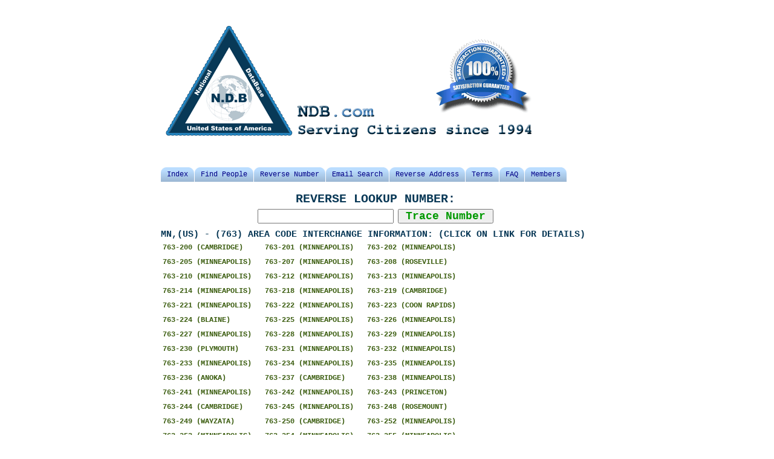

--- FILE ---
content_type: text/html; charset=UTF-8
request_url: https://ndb.com/763/763.php
body_size: 6365
content:
<!DOCTYPE html PUBLIC "-//W3C//DTD XHTML 1.0 Transitional//EN" "http://www.w3.org/TR/xhtml1/DTD/xhtml1-transitional.dtd">
<html xmlns="http://www.w3.org/1999/xhtml">
<head>
<meta http-equiv="Content-Type" content="text/html; charset=utf-8" />
<meta http-equiv="Content-Language" content="en-us">
<meta name="msvalidate.01" content="845E2B8382DBC611C3AC2F734F9F14A0" />
<title>Phone Number Directory (763) MN,(US) | NDB.com - Since 1994</title>
<link href="/inc/main.css" rel="stylesheet" type="text/css" />
<meta name="description" content="Directory for every North American Phone Number" />

<META NAME="ROBOTS" CONTENT="INDEX, FOLLOW">

<!--- End top header -->


<!--- Bottom header -->

<!-- Google +Plus One  -->
<script type="text/javascript">
  (function() {
    var po = document.createElement('script'); po.type = 'text/javascript'; po.async = true;
    po.src = 'https://apis.google.com/js/plusone.js';
    var s = document.getElementsByTagName('script')[0]; s.parentNode.insertBefore(po, s);
  })();
</script>
	

<!-- Google Analytics -->
<script type="text/javascript">

  var _gaq = _gaq || [];
  _gaq.push(['_setAccount', 'UA-26576192-2']);
  _gaq.push(['_setDomainName', '.ndb.com']);
  _gaq.push(['_trackPageview']);
  _gaq.push(['_trackPageLoadTime']);

  (function() {
    var ga = document.createElement('script'); ga.type = 'text/javascript'; ga.async = true;
    ga.src = ('https:' == document.location.protocol ? 'https://ssl' : 'http://www') + '.google-analytics.com/ga.js';
    var s = document.getElementsByTagName('script')[0]; s.parentNode.insertBefore(ga, s);
  })();

</script>

<script>
  (function(i,s,o,g,r,a,m){i['GoogleAnalyticsObject']=r;i[r]=i[r]||function(){
  (i[r].q=i[r].q||[]).push(arguments)},i[r].l=1*new Date();a=s.createElement(o),
  m=s.getElementsByTagName(o)[0];a.async=1;a.src=g;m.parentNode.insertBefore(a,m)
  })(window,document,'script','//www.google-analytics.com/analytics.js','ga');

  ga('create', 'UA-55005806-1', 'auto');
  ga('send', 'pageview');

</script>


<script language="javascript" src="https://secure.comodo.net/trustlogo/javascript/trustlogo.js" type="text/javascript"></script>
<script language="javascript" src="https://secure.comodo.net/trustlogo/javascript/cot.js" type="text/javascript"></script>


<!-- Start Alexa Certify Javascript -->
<script type="text/javascript">
_atrk_opts = { atrk_acct:"vpLLe1awy400E1", domain:"ndb.com",dynamic: true};
(function() { var as = document.createElement('script'); as.type = 'text/javascript'; as.async = true; as.src = "https://d31qbv1cthcecs.cloudfront.net/atrk.js"; var s = document.getElementsByTagName('script')[0];s.parentNode.insertBefore(as, s); })();
</script>
<noscript><img src="https://d5nxst8fruw4z.cloudfront.net/atrk.gif?account=vpLLe1awy400E1" style="display:none" height="1" width="1" alt="" /></noscript>
<!-- End Alexa Certify Javascript -->  	
</head>
<body>
<body onLoad="initialize()">

<div id="container">
<a href="/">
<div id="hdr_logo_nat">
<!--<div id="matrix"></div>-->
</div>
</a>
<div class="content"><p>
<script async src="//pagead2.googlesyndication.com/pagead/js/adsbygoogle.js"></script>
<!-- NDB-toc-links 728x15 -->
<ins class="adsbygoogle"
     style="display:inline-block;width:728px;height:15px"
     data-ad-client="ca-pub-1120870900851611"
     data-ad-slot="3583361956"></ins>
<script>
(adsbygoogle = window.adsbygoogle || []).push({});
</script>
</p>
<br>
<ol id="toc">
    <li><a href="http://ndb.com/index.php"><span>Index</span></a></li>
    <li><a title="Find people" href="http://ndb.com/find-people/"><span>Find People</span></a></li>
    <li><a title="Reverse Number" href="http://ndb.com/reverse-number/"><span>Reverse Number</span></a></li>
    <li><a title="Email Search" href="http://ndb.com/reverse-email/"><span>Email Search</span></a></li>
    <li><a title="Reverse Address" href="http://ndb.com/reverse-address/"><span>Reverse Address</span></a></li>
<!--    <li><a title="Background Check" href="http://ndb.com/background-check/"><span>Background Check</span></a></li>-->
    <li><a title="Terms" href="http://customer.ndb.com/customer/terms.php"><span>Terms</span></a></li>
    <li><a title="FAQ" href="http://ndb.com/faq.php"><span>FAQ</span></a></li>
    <li><a title="Members" rel="nofollow" href="http://customer.ndb.com/customer/login.php"><span>Members</span></a></li>
</ol></div>
<div id="header" align="center">
<h1>Reverse Lookup Number: </h1>
  <form action="/tracing.php" method="post">
<input type="text" id="phone" name="phone" value="" class="number" />
<input type="submit" name="submit" id="submit" value=" Trace Number "  class="number" />
</form>
<span class="redbold"></span>
</div> 

<div class="rubrik">

	<h3>MN,(US) - (763) Area Code Interchange Information: (Click on Link for details)</h3>
			<div class="phoneNumberList">
			<table border='0'><tr><td><a href='/763/763-200.php' >763-200  (CAMBRIDGE)</a><td><td><a href='/763/763-201.php' >763-201  (MINNEAPOLIS)</a><td><td><a href='/763/763-202.php' >763-202  (MINNEAPOLIS)</a><td></tr>
				<tr><td><a href='/763/763-205.php' >763-205  (MINNEAPOLIS)</a><td><td><a href='/763/763-207.php' >763-207  (MINNEAPOLIS)</a><td><td><a href='/763/763-208.php' >763-208  (ROSEVILLE)</a><td></tr>
				<tr><td><a href='/763/763-210.php' >763-210  (MINNEAPOLIS)</a><td><td><a href='/763/763-212.php' >763-212  (MINNEAPOLIS)</a><td><td><a href='/763/763-213.php' >763-213  (MINNEAPOLIS)</a><td></tr>
				<tr><td><a href='/763/763-214.php' >763-214  (MINNEAPOLIS)</a><td><td><a href='/763/763-218.php' >763-218  (MINNEAPOLIS)</a><td><td><a href='/763/763-219.php' >763-219  (CAMBRIDGE)</a><td></tr>
				<tr><td><a href='/763/763-221.php' >763-221  (MINNEAPOLIS)</a><td><td><a href='/763/763-222.php' >763-222  (MINNEAPOLIS)</a><td><td><a href='/763/763-223.php' >763-223  (COON RAPIDS)</a><td></tr>
				<tr><td><a href='/763/763-224.php' >763-224  (BLAINE)</a><td><td><a href='/763/763-225.php' >763-225  (MINNEAPOLIS)</a><td><td><a href='/763/763-226.php' >763-226  (MINNEAPOLIS)</a><td></tr>
				<tr><td><a href='/763/763-227.php' >763-227  (MINNEAPOLIS)</a><td><td><a href='/763/763-228.php' >763-228  (MINNEAPOLIS)</a><td><td><a href='/763/763-229.php' >763-229  (MINNEAPOLIS)</a><td></tr>
				<tr><td><a href='/763/763-230.php' >763-230  (PLYMOUTH)</a><td><td><a href='/763/763-231.php' >763-231  (MINNEAPOLIS)</a><td><td><a href='/763/763-232.php' >763-232  (MINNEAPOLIS)</a><td></tr>
				<tr><td><a href='/763/763-233.php' >763-233  (MINNEAPOLIS)</a><td><td><a href='/763/763-234.php' >763-234  (MINNEAPOLIS)</a><td><td><a href='/763/763-235.php' >763-235  (MINNEAPOLIS)</a><td></tr>
				<tr><td><a href='/763/763-236.php' >763-236  (ANOKA)</a><td><td><a href='/763/763-237.php' >763-237  (CAMBRIDGE)</a><td><td><a href='/763/763-238.php' >763-238  (MINNEAPOLIS)</a><td></tr>
				<tr><td><a href='/763/763-241.php' >763-241  (MINNEAPOLIS)</a><td><td><a href='/763/763-242.php' >763-242  (MINNEAPOLIS)</a><td><td><a href='/763/763-243.php' >763-243  (PRINCETON)</a><td></tr>
				<tr><td><a href='/763/763-244.php' >763-244  (CAMBRIDGE)</a><td><td><a href='/763/763-245.php' >763-245  (MINNEAPOLIS)</a><td><td><a href='/763/763-248.php' >763-248  (ROSEMOUNT)</a><td></tr>
				<tr><td><a href='/763/763-249.php' >763-249  (WAYZATA)</a><td><td><a href='/763/763-250.php' >763-250  (CAMBRIDGE)</a><td><td><a href='/763/763-252.php' >763-252  (MINNEAPOLIS)</a><td></tr>
				<tr><td><a href='/763/763-253.php' >763-253  (MINNEAPOLIS)</a><td><td><a href='/763/763-254.php' >763-254  (MINNEAPOLIS)</a><td><td><a href='/763/763-255.php' >763-255  (MINNEAPOLIS)</a><td></tr>
				<tr><td><a href='/763/763-257.php' >763-257  (MINNEAPOLIS)</a><td><td><a href='/763/763-258.php' >763-258  (WAYZATA)</a><td><td><a href='/763/763-259.php' >763-259  (MINNEAPOLIS)</a><td></tr>
				<tr><td><a href='/763/763-260.php' >763-260  (PRINCETON)</a><td><td><a href='/763/763-261.php' >763-261  (BECKER)</a><td><td><a href='/763/763-262.php' >763-262  (BIG LAKE)</a><td></tr>
				<tr><td><a href='/763/763-263.php' >763-263  (BIG LAKE)</a><td><td><a href='/763/763-264.php' >763-264  (MINNEAPOLIS)</a><td><td><a href='/763/763-266.php' >763-266  (MINNEAPOLIS)</a><td></tr>
				<tr><td><a href='/763/763-267.php' >763-267  (SAINT PAUL)</a><td><td><a href='/763/763-268.php' >763-268  (MINNEAPOLIS)</a><td><td><a href='/763/763-269.php' >763-269  (SAINT PAUL)</a><td></tr>
				<tr><td><a href='/763/763-270.php' >763-270  (NISSWA)</a><td><td><a href='/763/763-271.php' >763-271  (MONTICELLO)</a><td><td><a href='/763/763-272.php' >763-272  (MONTICELLO)</a><td></tr>
				<tr><td><a href='/763/763-273.php' >763-273  (OSSEO)</a><td><td><a href='/763/763-274.php' >763-274  (MINNEAPOLIS)</a><td><td><a href='/763/763-275.php' >763-275  (MINNEAPOLIS)</a><td></tr>
				<tr><td><a href='/763/763-276.php' >763-276  (MINNEAPOLIS)</a><td><td><a href='/763/763-277.php' >763-277  (MINNEAPOLIS)</a><td><td><a href='/763/763-278.php' >763-278  (MINNEAPOLIS)</a><td></tr>
				<tr><td><a href='/763/763-279.php' >763-279  (MINNEAPOLIS)</a><td><td><a href='/763/763-280.php' >763-280  (CAMBRIDGE)</a><td><td><a href='/763/763-281.php' >763-281  (MINNEAPOLIS)</a><td></tr>
				<tr><td><a href='/763/763-282.php' >763-282  (MINNEAPOLIS)</a><td><td><a href='/763/763-286.php' >763-286  (MINNEAPOLIS)</a><td><td><a href='/763/763-287.php' >763-287  (MINNEAPOLIS)</a><td></tr>
				<tr><td><a href='/763/763-289.php' >763-289  (MINNEAPOLIS)</a><td><td><a href='/763/763-291.php' >763-291  (MINNEAPOLIS)</a><td><td><a href='/763/763-293.php' >763-293  (GOLDEN VALLEY)</a><td></tr>
				<tr><td><a href='/763/763-295.php' >763-295  (MONTICELLO)</a><td><td><a href='/763/763-300.php' >763-300  (MINNEAPOLIS)</a><td><td><a href='/763/763-302.php' >763-302  (MINNEAPOLIS)</a><td></tr>
				<tr><td><a href='/763/763-305.php' >763-305  (MINNEAPOLIS)</a><td><td><a href='/763/763-314.php' >763-314  (MONTICELLO)</a><td><td><a href='/763/763-315.php' >763-315  (OSSEO)</a><td></tr>
				<tr><td><a href='/763/763-322.php' >763-322  (MINNEAPOLIS)</a><td><td><a href='/763/763-323.php' >763-323  (ANOKA)</a><td><td><a href='/763/763-326.php' >763-326  (MINNEAPOLIS)</a><td></tr>
				<tr><td><a href='/763/763-331.php' >763-331  (SAINT PAUL)</a><td><td><a href='/763/763-350.php' >763-350  (MINNEAPOLIS)</a><td><td><a href='/763/763-354.php' >763-354  (MINNEAPOLIS)</a><td></tr>
				<tr><td><a href='/763/763-355.php' >763-355  (MINNEAPOLIS)</a><td><td><a href='/763/763-360.php' >763-360  (MINNEAPOLIS)</a><td><td><a href='/763/763-363.php' >763-363  (MINNEAPOLIS)</a><td></tr>
				<tr><td><a href='/763/763-367.php' >763-367  (MINNEAPOLIS)</a><td><td><a href='/763/763-370.php' >763-370  (MINNEAPOLIS)</a><td><td><a href='/763/763-374.php' >763-374  (MINNEAPOLIS)</a><td></tr>
				<tr><td><a href='/763/763-377.php' >763-377  (MINNEAPOLIS)</a><td><td><a href='/763/763-381.php' >763-381  (MINNEAPOLIS)</a><td><td><a href='/763/763-383.php' >763-383  (MINNEAPOLIS)</a><td></tr>
				<tr><td><a href='/763/763-389.php' >763-389  (PRINCETON)</a><td><td><a href='/763/763-390.php' >763-390  (MINNEAPOLIS)</a><td><td><a href='/763/763-391.php' >763-391  (OSSEO)</a><td></tr>
				<tr><td><a href='/763/763-392.php' >763-392  (MINNEAPOLIS)</a><td><td><a href='/763/763-393.php' >763-393  (MINNEAPOLIS)</a><td><td><a href='/763/763-398.php' >763-398  (MINNEAPOLIS)</a><td></tr>
				<tr><td><a href='/763/763-404.php' >763-404  (WAYZATA)</a><td><td><a href='/763/763-405.php' >763-405  (HOPKINS)</a><td><td><a href='/763/763-412.php' >763-412  (MINNEAPOLIS)</a><td></tr>
				<tr><td><a href='/763/763-413.php' >763-413  (MINNEAPOLIS)</a><td><td><a href='/763/763-416.php' >763-416  (OSSEO)</a><td><td><a href='/763/763-417.php' >763-417  (GOLDEN VALLEY)</a><td></tr>
				<tr><td><a href='/763/763-420.php' >763-420  (OSSEO)</a><td><td><a href='/763/763-421.php' >763-421  (ANOKA)</a><td><td><a href='/763/763-422.php' >763-422  (ANOKA)</a><td></tr>
				<tr><td><a href='/763/763-424.php' >763-424  (OSSEO)</a><td><td><a href='/763/763-425.php' >763-425  (OSSEO)</a><td><td><a href='/763/763-427.php' >763-427  (ANOKA)</a><td></tr>
				<tr><td><a href='/763/763-428.php' >763-428  (ROGERS)</a><td><td><a href='/763/763-431.php' >763-431  (MINNEAPOLIS)</a><td><td><a href='/763/763-432.php' >763-432  (MINNEAPOLIS)</a><td></tr>
				<tr><td><a href='/763/763-433.php' >763-433  (ANOKA)</a><td><td><a href='/763/763-434.php' >763-434  (MINNEAPOLIS)</a><td><td><a href='/763/763-438.php' >763-438  (MINNEAPOLIS)</a><td></tr>
				<tr><td><a href='/763/763-439.php' >763-439  (MINNEAPOLIS)</a><td><td><a href='/763/763-440.php' >763-440  (MINNEAPOLIS)</a><td><td><a href='/763/763-441.php' >763-441  (MINNEAPOLIS)</a><td></tr>
				<tr><td><a href='/763/763-442.php' >763-442  (MINNEAPOLIS)</a><td><td><a href='/763/763-443.php' >763-443  (MINNEAPOLIS)</a><td><td><a href='/763/763-444.php' >763-444  (MINNEAPOLIS)</a><td></tr>
				<tr><td><a href='/763/763-445.php' >763-445  (OSSEO)</a><td><td><a href='/763/763-447.php' >763-447  (HOPKINS)</a><td><td><a href='/763/763-449.php' >763-449  (WAYZATA)</a><td></tr>
				<tr><td><a href='/763/763-450.php' >763-450  (GOLDEN VALLEY)</a><td><td><a href='/763/763-458.php' >763-458  (MINNEAPOLIS)</a><td><td><a href='/763/763-461.php' >763-461  (MINNEAPOLIS)</a><td></tr>
				<tr><td><a href='/763/763-463.php' >763-463  (MINNEAPOLIS)</a><td><td><a href='/763/763-464.php' >763-464  (MINNEAPOLIS)</a><td><td><a href='/763/763-473.php' >763-473  (WAYZATA)</a><td></tr>
				<tr><td><a href='/763/763-475.php' >763-475  (WAYZATA)</a><td><td><a href='/763/763-476.php' >763-476  (WAYZATA)</a><td><td><a href='/763/763-477.php' >763-477  (MINNEAPOLIS)</a><td></tr>
				<tr><td><a href='/763/763-478.php' >763-478  (HAMEL)</a><td><td><a href='/763/763-479.php' >763-479  (MOUND)</a><td><td><a href='/763/763-482.php' >763-482  (ZIMMERMAN)</a><td></tr>
				<tr><td><a href='/763/763-486.php' >763-486  (MINNEAPOLIS)</a><td><td><a href='/763/763-488.php' >763-488  (OSSEO)</a><td><td><a href='/763/763-489.php' >763-489  (MINNEAPOLIS)</a><td></tr>
				<tr><td><a href='/763/763-493.php' >763-493  (OSSEO)</a><td><td><a href='/763/763-494.php' >763-494  (OSSEO)</a><td><td><a href='/763/763-496.php' >763-496  (PLYMOUTH)</a><td></tr>
				<tr><td><a href='/763/763-497.php' >763-497  (OSSEO)</a><td><td><a href='/763/763-498.php' >763-498  (OSSEO)</a><td><td><a href='/763/763-502.php' >763-502  (FRIDLEY)</a><td></tr>
				<tr><td><a href='/763/763-503.php' >763-503  (MINNEAPOLIS)</a><td><td><a href='/763/763-504.php' >763-504  (MINNEAPOLIS)</a><td><td><a href='/763/763-505.php' >763-505  (FRIDLEY)</a><td></tr>
				<tr><td><a href='/763/763-506.php' >763-506  (ANOKA)</a><td><td><a href='/763/763-507.php' >763-507  (MINNEAPOLIS)</a><td><td><a href='/763/763-509.php' >763-509  (MINNEAPOLIS)</a><td></tr>
				<tr><td><a href='/763/763-512.php' >763-512  (GOLDEN VALLEY)</a><td><td><a href='/763/763-513.php' >763-513  (GOLDEN VALLEY)</a><td><td><a href='/763/763-514.php' >763-514  (FRIDLEY)</a><td></tr>
				<tr><td><a href='/763/763-515.php' >763-515  (OSSEO)</a><td><td><a href='/763/763-516.php' >763-516  (MINNEAPOLIS)</a><td><td><a href='/763/763-519.php' >763-519  (MINNEAPOLIS)</a><td></tr>
				<tr><td><a href='/763/763-520.php' >763-520  (MINNEAPOLIS)</a><td><td><a href='/763/763-521.php' >763-521  (MINNEAPOLIS)</a><td><td><a href='/763/763-522.php' >763-522  (MINNEAPOLIS)</a><td></tr>
				<tr><td><a href='/763/763-524.php' >763-524  (GOLDEN VALLEY)</a><td><td><a href='/763/763-525.php' >763-525  (GOLDEN VALLEY)</a><td><td><a href='/763/763-526.php' >763-526  (MINNEAPOLIS)</a><td></tr>
				<tr><td><a href='/763/763-528.php' >763-528  (FRIDLEY)</a><td><td><a href='/763/763-529.php' >763-529  (MINNEAPOLIS)</a><td><td><a href='/763/763-531.php' >763-531  (MINNEAPOLIS)</a><td></tr>
				<tr><td><a href='/763/763-533.php' >763-533  (MINNEAPOLIS)</a><td><td><a href='/763/763-535.php' >763-535  (MINNEAPOLIS)</a><td><td><a href='/763/763-536.php' >763-536  (MINNEAPOLIS)</a><td></tr>
				<tr><td><a href='/763/763-537.php' >763-537  (MINNEAPOLIS)</a><td><td><a href='/763/763-540.php' >763-540  (GOLDEN VALLEY)</a><td><td><a href='/763/763-541.php' >763-541  (GOLDEN VALLEY)</a><td></tr>
				<tr><td><a href='/763/763-542.php' >763-542  (GOLDEN VALLEY)</a><td><td><a href='/763/763-543.php' >763-543  (GOLDEN VALLEY)</a><td><td><a href='/763/763-544.php' >763-544  (GOLDEN VALLEY)</a><td></tr>
				<tr><td><a href='/763/763-545.php' >763-545  (GOLDEN VALLEY)</a><td><td><a href='/763/763-546.php' >763-546  (GOLDEN VALLEY)</a><td><td><a href='/763/763-548.php' >763-548  (MINNEAPOLIS)</a><td></tr>
				<tr><td><a href='/763/763-549.php' >763-549  (MINNEAPOLIS)</a><td><td><a href='/763/763-550.php' >763-550  (MINNEAPOLIS)</a><td><td><a href='/763/763-551.php' >763-551  (MINNEAPOLIS)</a><td></tr>
				<tr><td><a href='/763/763-552.php' >763-552  (CAMBRIDGE)</a><td><td><a href='/763/763-553.php' >763-553  (MINNEAPOLIS)</a><td><td><a href='/763/763-555.php' >763-555  (MINNEAPOLIS)</a><td></tr>
				<tr><td><a href='/763/763-557.php' >763-557  (MINNEAPOLIS)</a><td><td><a href='/763/763-559.php' >763-559  (MINNEAPOLIS)</a><td><td><a href='/763/763-560.php' >763-560  (MINNEAPOLIS)</a><td></tr>
				<tr><td><a href='/763/763-561.php' >763-561  (MINNEAPOLIS)</a><td><td><a href='/763/763-565.php' >763-565  (MINNEAPOLIS)</a><td><td><a href='/763/763-566.php' >763-566  (MINNEAPOLIS)</a><td></tr>
				<tr><td><a href='/763/763-567.php' >763-567  (MINNEAPOLIS)</a><td><td><a href='/763/763-568.php' >763-568  (MINNEAPOLIS)</a><td><td><a href='/763/763-569.php' >763-569  (MINNEAPOLIS)</a><td></tr>
				<tr><td><a href='/763/763-570.php' >763-570  (MINNEAPOLIS)</a><td><td><a href='/763/763-571.php' >763-571  (FRIDLEY)</a><td><td><a href='/763/763-572.php' >763-572  (FRIDLEY)</a><td></tr>
				<tr><td><a href='/763/763-574.php' >763-574  (FRIDLEY)</a><td><td><a href='/763/763-575.php' >763-575  (OSSEO)</a><td><td><a href='/763/763-576.php' >763-576  (ANOKA)</a><td></tr>
				<tr><td><a href='/763/763-577.php' >763-577  (MINNEAPOLIS)</a><td><td><a href='/763/763-581.php' >763-581  (MINNEAPOLIS)</a><td><td><a href='/763/763-582.php' >763-582  (GOLDEN VALLEY)</a><td></tr>
				<tr><td><a href='/763/763-585.php' >763-585  (MINNEAPOLIS)</a><td><td><a href='/763/763-586.php' >763-586  (FRIDLEY)</a><td><td><a href='/763/763-587.php' >763-587  (MINNEAPOLIS)</a><td></tr>
				<tr><td><a href='/763/763-588.php' >763-588  (MINNEAPOLIS)</a><td><td><a href='/763/763-591.php' >763-591  (GOLDEN VALLEY)</a><td><td><a href='/763/763-592.php' >763-592  (MINNEAPOLIS)</a><td></tr>
				<tr><td><a href='/763/763-593.php' >763-593  (GOLDEN VALLEY)</a><td><td><a href='/763/763-595.php' >763-595  (GOLDEN VALLEY)</a><td><td><a href='/763/763-602.php' >763-602  (TWINCITIES)</a><td></tr>
				<tr><td><a href='/763/763-607.php' >763-607  (MINNEAPOLIS)</a><td><td><a href='/763/763-614.php' >763-614  (MINNEAPOLIS)</a><td><td><a href='/763/763-620.php' >763-620  (MINNEAPOLIS)</a><td></tr>
				<tr><td><a href='/763/763-631.php' >763-631  (PRINCETON)</a><td><td><a href='/763/763-633.php' >763-633  (MINNEAPOLIS)</a><td><td><a href='/763/763-634.php' >763-634  (PRINCETON)</a><td></tr>
				<tr><td><a href='/763/763-635.php' >763-635  (ANOKA)</a><td><td><a href='/763/763-639.php' >763-639  (MINNEAPOLIS)</a><td><td><a href='/763/763-647.php' >763-647  (MINNEAPOLIS)</a><td></tr>
				<tr><td><a href='/763/763-652.php' >763-652  (MINNEAPOLIS)</a><td><td><a href='/763/763-656.php' >763-656  (MINNEAPOLIS)</a><td><td><a href='/763/763-657.php' >763-657  (OSSEO)</a><td></tr>
				<tr><td><a href='/763/763-658.php' >763-658  (MONTROSE)</a><td><td><a href='/763/763-662.php' >763-662  (PRINCETON)</a><td><td><a href='/763/763-666.php' >763-666  (MINNEAPOLIS)</a><td></tr>
				<tr><td><a href='/763/763-670.php' >763-670  (MINNEAPOLIS)</a><td><td><a href='/763/763-675.php' >763-675  (MONTROSE)</a><td><td><a href='/763/763-682.php' >763-682  (MINNEAPOLIS)</a><td></tr>
				<tr><td><a href='/763/763-684.php' >763-684  (MINNEAPOLIS)</a><td><td><a href='/763/763-688.php' >763-688  (CAMBRIDGE)</a><td><td><a href='/763/763-689.php' >763-689  (CAMBRIDGE)</a><td></tr>
				<tr><td><a href='/763/763-691.php' >763-691  (CAMBRIDGE)</a><td><td><a href='/763/763-694.php' >763-694  (MINNEAPOLIS)</a><td><td><a href='/763/763-706.php' >763-706  (MINNEAPOLIS)</a><td></tr>
				<tr><td><a href='/763/763-712.php' >763-712  (ANOKA)</a><td><td><a href='/763/763-717.php' >763-717  (MINNEAPOLIS)</a><td><td><a href='/763/763-732.php' >763-732  (GOLDEN VALLEY)</a><td></tr>
				<tr><td><a href='/763/763-742.php' >763-742  (WAYZATA)</a><td><td><a href='/763/763-744.php' >763-744  (MINNEAPOLIS)</a><td><td><a href='/763/763-745.php' >763-745  (WAYZATA)</a><td></tr>
				<tr><td><a href='/763/763-746.php' >763-746  (MINNEAPOLIS)</a><td><td><a href='/763/763-753.php' >763-753  (MINNEAPOLIS)</a><td><td><a href='/763/763-754.php' >763-754  (MINNEAPOLIS)</a><td></tr>
				<tr><td><a href='/763/763-755.php' >763-755  (MINNEAPOLIS)</a><td><td><a href='/763/763-757.php' >763-757  (MINNEAPOLIS)</a><td><td><a href='/763/763-764.php' >763-764  (GOLDEN VALLEY)</a><td></tr>
				<tr><td><a href='/763/763-765.php' >763-765  (GOLDEN VALLEY)</a><td><td><a href='/763/763-767.php' >763-767  (MINNEAPOLIS)</a><td><td><a href='/763/763-772.php' >763-772  (MINNEAPOLIS)</a><td></tr>
				<tr><td><a href='/763/763-773.php' >763-773  (OSSEO)</a><td><td><a href='/763/763-780.php' >763-780  (MINNEAPOLIS)</a><td><td><a href='/763/763-781.php' >763-781  (MINNEAPOLIS)</a><td></tr>
				<tr><td><a href='/763/763-782.php' >763-782  (MINNEAPOLIS)</a><td><td><a href='/763/763-783.php' >763-783  (MINNEAPOLIS)</a><td><td><a href='/763/763-784.php' >763-784  (MINNEAPOLIS)</a><td></tr>
				<tr><td><a href='/763/763-785.php' >763-785  (MINNEAPOLIS)</a><td><td><a href='/763/763-786.php' >763-786  (MINNEAPOLIS)</a><td><td><a href='/763/763-788.php' >763-788  (MINNEAPOLIS)</a><td></tr>
				<tr><td><a href='/763/763-789.php' >763-789  (MINNEAPOLIS)</a><td><td><a href='/763/763-792.php' >763-792  (MINNEAPOLIS)</a><td><td><a href='/763/763-795.php' >763-795  (MINNEAPOLIS)</a><td></tr>
				<tr><td><a href='/763/763-797.php' >763-797  (GOLDEN VALLEY)</a><td><td><a href='/763/763-800.php' >763-800  (MINNEAPOLIS)</a><td><td><a href='/763/763-807.php' >763-807  (MINNEAPOLIS)</a><td></tr>
				<tr><td><a href='/763/763-843.php' >763-843  (MINNEAPOLIS)</a><td><td><a href='/763/763-847.php' >763-847  (GOLDEN VALLEY)</a><td><td><a href='/763/763-852.php' >763-852  (MINNEAPOLIS)</a><td></tr>
				<tr><td><a href='/763/763-856.php' >763-856  (ZIMMERMAN)</a><td><td><a href='/763/763-862.php' >763-862  (MINNEAPOLIS)</a><td><td><a href='/763/763-878.php' >763-878  (BECKER)</a><td></tr>
				<tr><td><a href='/763/763-892.php' >763-892  (MINNEAPOLIS)</a><td><td><a href='/763/763-898.php' >763-898  (OSSEO)</a><td><td><a href='/763/763-900.php' >763-900  (MINNEAPOLIS)</a><td></tr>
				<tr><td><a href='/763/763-913.php' >763-913  (MINNEAPOLIS)</a><td><td><a href='/763/763-923.php' >763-923  (PLYMOUTH)</a><td><td><a href='/763/763-951.php' >763-951  (MINNEAPOLIS)</a><td></tr>
				<tr><td><a href='/763/763-954.php' >763-954  (GOLDEN VALLEY)</a><td><td><a href='/763/763-955.php' >763-955  (OSSEO)</a><td><td><a href='/763/763-957.php' >763-957  (MINNEAPOLIS)</a><td></tr>
				<tr><td><a href='/763/763-971.php' >763-971  (MINNEAPOLIS)</a><td><td><a href='/763/763-972.php' >763-972  (DELANO)</a><td><td><a href='/763/763-976.php' >763-976  (MINNEAPOLIS)</a><td></tr>
				<tr><td><a href='/763/763-981.php' >763-981  (OSSEO)</a><td><td><a href='/763/763-988.php' >763-988  (BIG LAKE)</a><td><td><a href='/763/763-989.php' >763-989  (MINNEAPOLIS)</a><td></tr>
				<tr></tr></table>			</div>

</div>
<div align="right" class="rubrik">&nbsp;</div>
<div id="footer">
</div>
<!--<div id="membership" align="right">
Become a <a href="https://ndb.com/select_people.php?fname=ALL&lname=RESULTS&state=">Member</a>, and enjoy FREE Reports for up to a Year! <a href="https://ndb.com/select_people.php?fname=ALL&lname=RESULTS&state="><img src="/img/btn_membership.png" alt="Become full Member" width="250" height="32" border="0" align="absmiddle" /></a></div>-->
<div id="footer">
<div id="webutation-badge">

<!-- START SCANALERT CODE -->
<a target="_blank"  rel="nofollow" href="https://www.mcafeesecure.com/"><img width="94" height="54" border="0" src="/mobile/img/13.gif" alt="McAfee SECURE sites help keep you safe from identity theft, credit card fraud, spyware, spam, viruses and online scams" oncontextmenu="alert('Copying Prohibited by Law - McAfee SECURE is a Trademark of McAfee, Inc.'); return false;" /></a>
<!-- END SCANALERT CODE -->

<!-- WEBUTATION -->

<a href="http://www.webutation.net/go/review/ndb.com" rel="nofollow" target="_blank"><img src="/img/webutation.png" width="154" height="44" border="0" /></a>


<!-- END WEBUTATION -->

<!-- GeoTrust QuickSSL [tm] Smart  Icon tag. Do not edit. -->
<script language="javascript"  type="text/javascript"  
src="//smarticon.geotrust.com/si.js"></script>
<!-- end  GeoTrust Smart Icon tag --> 

<!-- Comodo SSL 
<img src="/img/comodo_secure_113x59_transp.png" alt="SSL Certificate" width="113" height="59" style="border: 0px;">
<!-- End Comodo -->
<!-- Comodo SSL -->
<script language="JavaScript" type="text/javascript">
 TrustLogo("https://ndb.com/img/comodo_secure_113x59_transp.png", "SC5", "none");
</script>
<!-- End Comodo -->

<script type="text/javascript" src="https://seal.verisign.com/getseal?host_name=NDB.COM&amp;size=S&amp;use_flash=YES&amp;use_transparent=YES&amp;lang=en"></script>
</div>
<br />

<ul>
      <li><a href="http://NDB.com/index.php">HOME</a></li>
      <li><a href="http://NDB.com/directory.php">Number Directory</a></li>
      <li><a href="http://NDB.com/People.php">People Directory</a></li>
      <li><a href="http://NDB.com/about.php" rel="nofollow">About NDB</a></li>
      <li><a href="http://NDB.com/privacy.php">Privacy</a></li>
      <li><a href="https://NDB.com/contact.php">Contact</a></li>
      <li><a href="http://NDB.com/feed/" target="_blank">RSS Feed</a></li>
      <li class="end"><a href="http://members.ndb.com/customer/login.php">Log In</a></li>
    </ul>
    
<table width="100%">
	<tr>
      <td><a href="http://NDB.com/reverse-number/" title="Reverse Phone Search">Reverse Phone Search</a></td>
      <td><a href="http://NDB.com/find-people/" title="People Search">People Search</a></td>
      <td><a href="http://NDB.com/reverse-address/" title="Property Search">Property Search</a></td>
      <td><a href="http://NDB.com/find-people/" title="Find People">Find People</a></td>
      <td><a href="http://NDB.com/background-check/" title="Police Record Search">Police Record Search</a></td>
      </tr>
      <tr>
      <td><a href="http://NDB.com/reverse-number/" title="Reverse Number Search">Reverse Number Search</a></td>
      <td><a href="http://NDB.com/background-check/" title="Background Check">Background Check</a></td>
      <td><a href="http://NDB.com/find-people/" title="Vital Records">Vital Records</a></td>
      <td><a href="http://NDB.com/reverse-email/" title="Email Search">Email Search</a></td>
      <td><a href="http://NDB.com/background-check/" title="Criminal Records">Criminal Records</a></td>
      </tr>
      <tr>
      <td><a href="http://NDB.com/reverse-address/" title="Reverse Address Search">Reverse Address Search</a></td>
      <td><a href="http://NDB.com/find-people/" title="Social Media Search">Social Media Check</a></td>
      <td><a href="http://NDB.com/find-people/" title="Classmate Search">Classmate Search</a></td>
      <td><a href="http://NDB.com/background-check/" title="Inmate Search">Inmate Search</a><a href="http://NDB.com/reverse-address/" title="Property Search"></a></td>
      <td><a href="http://NDB.com/background-check/" title="Sex Offender Search">Sex Offender Search</a></td>
      </tr>
      <tr>
        <td><a href="http://NDB.com/reverse-email/" title="Reverse Email Search">Reverse Email Search</a></td>
        <td><a href="http://NDB.com/find-people/" title="US Census Search">US Census Search</a></td>
        <td><a href="http://NDB.com/reverse-email/" title="Email Address Info">Email Address Info</a></td>
        <td><a href="http://NDB.com/find-people/" title="Address Search">Address Search</a></td>
        <td>&nbsp;</td>
      </tr>
      <tr>
        <td>Area Code Lookup</td>
        <td>Zip Code Lookup</td>
        <td>County Search</td>
        <td>Work Information</td>
        <td>Search by Company</td>
     </tr>
    </table>
<br /><!-- 
  
  
 -->
<br /><br />


    
&copy; 1994-2025 NDB.com  &nbsp;


<!--    <g:plusone size="small"></g:plusone>-->
<!--<div style="width:374px; margin-left:187px; margin-top:10px;">-->
<div style="width:60%; margin-left:25%; margin-top:10px;">
<!-- AddThis Button BEGIN -->
<div class="addthis_toolbox addthis_default_style">
<a class="addthis_button_facebook_like" fb:like:layout="button_count"></a>
<a class="addthis_button_tweet"></a>
<a class="addthis_button_google_plusone" g:plusone:size="medium"></a>
<a class="addthis_counter addthis_pill_style"></a>
</div>
<script type="text/javascript" src="https://s7.addthis.com/js/300/addthis_widget.js#pubid=ra-4eb14f8c417e8e57"></script>
<!-- AddThis Button END -->
</div>
<div style="width:60%; margin-left:20%; margin-top:10px;">
<a rel="nofollow" href="https://www.facebook.com/NDB.com" target="_blank"><img src="/img/FacebookButton40.jpg" alt="Facebook" border="0" /></a>  
<a href="https://twitter.com/NDBcom" rel="nofollow" target="_blank"><img src="/img/TwitterButton40.jpg" alt="Twitter" border="0" /></a>
<a href="/feed/" target="_blank"><img src="/img/rss-logo40.jpg" alt="RSS" border="0" /></a>
</div>
<!-- SRVCHK-67.225.226.38 -->
<!-- SRVCHK2-host21.ritehosting.com -->
<!-- DBCHK-localhost -->
<div style="width:60%; margin-left:20%; margin-top:5px;" id="links">

	Error: unable to get data from server. Please make sure that your site supports either file_get_contents() or the cURL library.<br />
</div>


<ul>
	
	<li class="end">The best <a href="https://NordicVPN.com/blog/" target="_blank">Nordic VPN</a> and Proxy service</li>

	
	</ul>

<!-- SRVCHK-67.225.226.38 -->
<!-- SRVCHK2-host21.ritehosting.com -->
<!-- DBCHK-localhost -->
<!-- Comodo SSL -->
<script language="JavaScript" type="text/javascript">
 COT("https://ndb.com/img/corner-trustlogo2.jpg", "SC2", "none");
</script>
	

</div>
</div>
</body>
</html>

--- FILE ---
content_type: text/html; charset=utf-8
request_url: https://www.google.com/recaptcha/api2/aframe
body_size: 268
content:
<!DOCTYPE HTML><html><head><meta http-equiv="content-type" content="text/html; charset=UTF-8"></head><body><script nonce="X0OndZ8O3ktxiug73-Ud0w">/** Anti-fraud and anti-abuse applications only. See google.com/recaptcha */ try{var clients={'sodar':'https://pagead2.googlesyndication.com/pagead/sodar?'};window.addEventListener("message",function(a){try{if(a.source===window.parent){var b=JSON.parse(a.data);var c=clients[b['id']];if(c){var d=document.createElement('img');d.src=c+b['params']+'&rc='+(localStorage.getItem("rc::a")?sessionStorage.getItem("rc::b"):"");window.document.body.appendChild(d);sessionStorage.setItem("rc::e",parseInt(sessionStorage.getItem("rc::e")||0)+1);localStorage.setItem("rc::h",'1762444107412');}}}catch(b){}});window.parent.postMessage("_grecaptcha_ready", "*");}catch(b){}</script></body></html>

--- FILE ---
content_type: text/css
request_url: https://ndb.com/inc/main.css
body_size: 4031
content:
@charset "utf-8";

html {height: 100%;}
body {height: 100%; margin: 0 50px 0 100px; position: relative;}

.basic {
	font-family: "Courier New", Courier, monospace;
	font-size: 12px;
}

 #main_content { 
 position:relative;
 float: left;
/* width:100%; */
 width: 747px;
/* min-height:400px;
 height:auto !important;
 height:400px; */
 height:auto;
 overflow:none;
 z-index:1;


  }

 #sampleprop {
	position: absolute;
	width:958px;
	height:764px;
	left:50%;
	margin-left:-479px;
	top:10%;
/*	top:50%;
	margin-top;-380px; */
	background-image:url(/samples/Property-sample.png);
	background-position:center;
	text-align:right;
	visibility:hidden;
	border:thick;
	border-color:#060;
	background-color:#CCC;
	background-repeat:no-repeat;
	z-index:99;

 }
 
 #sampleppl {
	position: absolute;
	width:958px;
	height:764px;
	left:50%;
	margin-left:-479px;
	top:10%;
/*	top:50%;
	margin-top;-380px; */
	background-image:url(/samples/People-Lookup-sample.png);
	background-position:center;
	text-align:right;
	visibility:hidden;
	border:thick;
	border-color:#060;
	background-color:#CCC;
	background-repeat:no-repeat;
	z-index:99;

 }

 #sampleph {
	position: absolute;
	width:704px;
	height:859px;
	left:50%;
	margin-left:-352px;
	top:10%;
/*	top:50%;
	margin-top;-380px; */
	background-image:url(/samples/Phone-sample.png);
	background-position:center;
	text-align:right;
	visibility:hidden;
	border:thick;
	border-color:#060;
	background-color:#CCC;
	background-repeat:no-repeat;
	z-index:99;

 }
 
  #spamform {
	position: absolute;
	width:500px;
	height:400px;
	left:50%;
	margin-left:-352px;
	top:10%;
	padding:5px;
/*	top:50%;
	margin-top;-380px; 
	background-image:url(/samples/Phone-sample.png);
	background-position:center;
	text-align:right;*/
	visibility:hidden;
	border:thick;
	border-color:#060;
	background-color:#CCC;
	background-repeat:no-repeat;
	z-index:100;

 }
 
   #spamlist {
	position: absolute;
	width:800px;
	height:500px;
	left:50%;
	margin-left:-352px;
	top:10%;
	padding:5px;
/*	top:50%;
	margin-top;-380px; 
	background-image:url(/samples/Phone-sample.png);
	background-position:center;
	text-align:right;*/
	visibility:hidden;
	border:thick;
	border-color:#060;
	background-color:#CCCFFF;
	background-repeat:no-repeat;
	z-index:101;

 }


 #iftrack {
	 
	 visibility:hidden;
 
}
  .overlay { 
 height:400px; 
 width:400px; 
 background: url(../overlay.png); 
/* margin-top: -120px; */
 position: relative; 
 z-index:99; 
 }
 
 #tracing { 
 background: url(../img/activity.gif) no-repeat center;
 height:20px; 
/* left: 50%;

 margin-left: -374px; */
 text-align:center;
 }
 
 #map_canvas { 
/* position:absolute;
 top:0;
 left:0; */
 min-height:400px;
 height:auto !important;
 height:400px;
 width: 55%;
 font-family: "Courier New", Courier, monospace;
 font-size: 8px;
 float:left;
 z-index:1;
 overflow:hidden;
 
/* margin-left:5%;	*/
  }
  
 
 #info_window {
	 width: 375px:
	 height: 200px;
	 overflow:hidden;
 }



 #left_content { 
/* position:absolute;
 top:0;
 left:0; 
 min-height:400px;
 height:auto !important;
 height:100%; */
 min-height:300px;
 width: 55%;
 font-family: "Courier New", Courier, monospace;
 font-size: 12px;
 float:left;
 z-index:1;


/*  margin-left:1%; */
  }
  
 #ps_content { 
  min-height:550px;
  height:auto !important;
  height:550px;
  width: 1000px;
  font-family: "Courier New", Courier, monospace;
  font-size: 12px;
  margin-left:0;
  overflow: hidden;
  z-index:1;


  }
  
#ps_content iframe {
  width: 1000px;
  height: 810px;
  margin-top:-60px;
/*  margin:-100px 0 0 -20px;  */
}
  
 #ar_content { 
  min-height:550px;
  height:auto !important;
  height:550px;
  width: 1000px;
  font-family: "Courier New", Courier, monospace;
  font-size: 12px;
  margin-left:0;
/*  overflow: hidden;  */
z-index:1;


  }
  
#ar_content iframe {
  width: 1000px;
  height: 810px;
  margin-top:20px;
/*  margin:-100px 0 0 -20px;  */
}
  
 #result_container { 
/* position:absolute;
 top:0;
 right:0; */
 min-height:400px;
 height:auto !important;
 height:400px;
/* height: 400px; */

 width: 44%;
 font-family: "Courier New", Courier, monospace;
 font-size: 14px;
 color:#083856;
 float:right; 
 margin-left:1%;
 margin-bottom:10px;
 overflow:none;
 z-index:1;


  }
  
 #result_data { 
/* height: 400px; */
 width: 50%;
 min-height:200px;
 height:auto !important;
 height: 200px;
 font-family: "Courier New", Courier, monospace;
 font-size: 14px;
 color:#083856;
 float:right;
 z-index:1;


  }
  
 #result_list { 
/* height: 400px; */
 width: 50%;
 min-height:200px;
 height:auto !important;
 height: 200px;
 font-family: "Courier New", Courier, monospace;
 font-size: 14px;
 color:#083856;
 float:left;
 z-index:1;


  }

 .text_12 { 
 font-family: "Courier New", Courier, monospace;
 font-size: 12px;
 color:#083856;

  }

 .text_14 { 
 font-family: "Courier New", Courier, monospace;
 font-size: 14px;
 color:#083856;

 }
 
 #result_info { 
/* height: 400px; */
 width: 100%;
 min-height:200px;
 height:auto !important;
 height: 200px;
 font-family: "Courier New", Courier, monospace;
 font-size: 14px;
 color:#083856;
 float:left;
 z-index:1;


  }
  
  #btn_left { 
	float:left; 
	width:250px;
	text-align:left;
  }

  #btn_right { 
	float:right; 
	width:250px;
	text-align:right;
  }
  
 .clear { 
 clear: both; 
   }
  
 .result { 
 font-family: "Courier New", Courier, monospace;
 font-size: 16px;
 font-weight:900;
 color:#03F;
 
  }
  
   .number { 
 font-family: "Courier New", Courier, monospace;
 font-size: 18px;
 font-weight:900;
 color:#090;
/* color:#F00; */

  }
  
  
  body
	{
	font: 12px "Courier New", Courier, monospace;
	color: #333333;	
/*	color: #E4E4E4;*/
	}

i
	{
	font: 11px/17px "Courier New", Courier, monospace;
	font-style: italic;
	}
	
.copyright
	{
	font: 9px/14px "Courier New", Courier, monospace;
/*	color: #333333;	*/
	color: #BEBEBE;
	text-align: center;
	margin: 10px;
	}
	
.redbold {
/* margin: 0;
padding: 0 7px;	*/
font: bold 14px "Courier New", Courier, monospace;
color:#F00;
/*color: #E55016;
 float: right;	*/
}

.infotext {
/* margin: 0;
padding: 0 7px;	*/
font: 14px "Courier New", Courier, monospace;
/*color:#F00;
/*color: #E55016;
 float: right;	*/
}

#membership {
/* margin: 0;
padding: 0 7px;	*/
font: 14px "Courier New", Courier, monospace;
/*color:#F00;
/*color: #E55016;
 float: right;	*/
}

#membership a
	{
	font: 14px "Courier New", Courier, monospace;
	color: #006699;
/*	text-transform: uppercase; */
	text-decoration: none;
	}

	
#right
	{
	font-size: 10px;
	z-index:1;


	}
		
#right a
	{
	color: #006699;
	text-decoration: none;
	}
	
#right a:hover, .copyright a:active
	{
	background: #006699;
	color: #083856;
	text-decoration: none;
	}
	

.copyright a
	{
	color: #006699;
	text-decoration: underline;
		font: 12px "Courier New", Courier, monospace;
	}
	
.copyright a:hover, .copyright a:active
	{
	background: #29ADFF;
	color: #083856;
	text-decoration: none;
	}
	
#links
	{
	position:relative;
	background-color: #FDFDFD;
	font-size: 9px;
	text-align: center;
	clear: both;
	z-index:1;


	}
	
#links a
	{
	font: 9px "Courier New", Courier, monospace;
	color: #CCC;
	text-decoration: none;
	}
	
#links a:hover, #links a:active
	{
	text-decoration: underline;
	}
	
#footer
	{
	margin-top:25px;
	position:relative;
	background-color: #FDFDFD;
	border-top: 1px solid #EBEBEB;
	border-bottom: 2px solid #29ADFF;
	font-size: 10px;
	text-align: center;
	clear: both;
	z-index:1;


	}
	
#footer a
	{
	font: 9px/15px "Courier New", Courier, monospace;
	color: #006699;
	text-transform: uppercase;
	text-decoration: none;
	}
	
#footer a:hover, #footer a:active
	{
	text-decoration: underline;
	}

/* Structure */

body, input, ul, li, p, h1, h2, h3, h4, img
	{
	margin: 0;
	padding: 0;
	}
	
form
	{
/*	margin: 0; */
	margin-top:3px;
	margin-bottom:3px;
	padding: 0;
	}
	
#header
	{
	width: 95%;
/*	margin-left:5%; */
	z-index:1;


	}
	
#hdr, #hdr_c, #container
	{
	width: 747px;
	z-index:1;


	}
	
		
	
	
#logo_home
	{
	width: 42px;
	height: 50px;
/*	background: url(../images/NewLogoN50.png) top right;	*/
	position: absolute;
	top: 10px;
	left: 50%;
	margin-left: 330px;
	z-index:1;


	}
	
#login_top
	{
	width: 200px;
	height: 50px;
/*	background: url(images/NewLogoN50.png) top right;	*/
	position: absolute;
	top: 10px;
	left: 50%;
	margin-left: 130px;	
	color: #083856;
	z-index:1;


	}
	
#menu
	{
	position: absolute;
	width: 400px;
	height: 20px;
	top: 10px;
    left: 50%;
	margin-left: -374px;
	z-index:1;


	}
	
#hdr_c
	{
	height: 120px;
	position: absolute;
	top: 62px;
	left: 50%;
	margin-left: -374px;
	/*	background: url(images/NGheader5.gif) no-repeat; */
	z-index:1;


	}
	
#hdr_logo_num
	{
	height: 200px;
	/* margin-left:5%; */
/*	background-color:#000;
	position: absolute;
	top: 62px;
	left: 50%;
	margin-left: -374px; */
	background: url(../img/Hdr_logo_num-tp.png) no-repeat;
	z-index:1;


	}	
	
#hdr_logo_nom
	{
	height: 200px;
	/* margin-left:5%; */
/*	background-color:#000;
	position: absolute;
	top: 62px;
	left: 50%;
	margin-left: -374px; */
	background: url(../img/Hdr_logo_nom-tp.png) no-repeat;
	z-index:1;


	}	
	
#hdr_logo_nat
	{
	height: 200px;
	/* margin-left:5%; */
/*	background-color:#000;
	position: absolute;
	top: 62px;
	left: 50%;
	margin-left: -374px; */
	background: url(../img/Hdr_logo_nat-tp.png) no-repeat;
	z-index:1;


	}	
	
#matrix
	{
	height: 200px;
	margin-left:210px;
/*	position: absolute;
	top: 62px;
	left: 50%;
	margin-left: -374px; */
	background: url(../img/falling-numbers-white-slow.gif) no-repeat;
	z-index:1;


	}	
	
#matrix_fast
	{
	height: 200px;
	margin-left:210px;
/*	position: absolute;
	top: 62px;
	left: 50%;
	margin-left: -374px; */
	background: url(../img/falling-numbers-white-fast.gif) no-repeat;
	z-index:1;


	}	


#container
	{
	position: absolute;
	height: auto;
	top: 5%;
	left: 50%;
	margin-left: -374px;
	/* background-color: #083856; */
	background-color: #ffffff;
	z-index:1;


	}
	


#container_ps
	{
	position: absolute;
	width:1000px;
	height: auto;
	top: 5%;
	left: 50%;
	margin-left: -500px;
	/* background-color: #083856; */
	background-color: #ffffff;
	z-index:1;


	}
	
#left, #content, #subcontent, #right
	{
	float: left;
	}
	
#left
	{
	width: 145px;
	z-index:1;


	}
	
#ftp
	{
	margin: 13px 0 0px 0;
/*	background: url(../images/ftp.gif) no-repeat; */
	height: 84px;
	}

#mess1
	{
	margin: 13px 0 0px 0;
/*	background: url(../images/mess1.gif) no-repeat;  */
	height: 84px;
	z-index:1;


	}
	
#moneyback
	{
	margin: 13px 0 0px 0;
/*	background: url(../images/30days.gif) no-repeat; */
	height: 84px;
	z-index:1;


	}	

#mess2
	{
	margin: 13px 0 0px 0;
/*	background: url(../images/mess2.gif) no-repeat; */
	height: 84px;
	}		

#mess2text
	{
	padding-top: 14px;
	padding-left: 53px;
	font-family:"Arial";
	font-size:18px;
	font-weight:bold;
	color: #E55016;
	text-shadow:#009;
	text-decoration:underline
	}	

#submenu
	{
	padding-top: 12px;
	padding-bottom: 7px;
	z-index:1;


	}
	
#right
	{
	float: right;
	width: 177px;
	margin: 15px 0 0px 0;
	z-index:1;


	}
	

	

#left p
	{
	line-height: 16px;
	padding: 0 4px 5px 4px;
	}
	
#right h4
	{
	padding: 2px 4px 2px 4px;
	margin: 1px 0 0px 0;
	}
	

#content
	{
	width: 425px;
	padding: 15px 0 10px 0;
	z-index:1;


	}

#subcontent
	{
	width: 95%;
	padding: 15px 0 10px 0;
	z-index:1;


	}
	
	
#content p, #content h1, #content h2
	{
	padding: 0 25px 0 25px;
	}
	
#subcontent p, #subcontent h1, #subcontent h2
	{
	padding: 0 25px 0 25px;
	}

#content p
	{
	line-height: 20px;
	padding-bottom: 20px;
	}

#subcontent p
	{
	line-height: 20px;
	padding-bottom: 20px;
	}
/*	
#footer
	{
	background: url(../images/util_bar_bg.gif) repeat-x; 
	text-align: center;
	clear: both;
	height: 37px;
	}
	*/
/* Headers */


h1
	{
	font: 20px "Courier New", Courier, monospace;
	font-weight: 900;
	color: #083856;	
	text-transform: uppercase;
	margin-top:5px;
	margin-bottom: 5px;
	}
	
h2
	{
	font: 15px/20px "Courier New", Courier, monospace;
	font-weight: 900;
	color: #083856;
	text-transform: uppercase;
	margin-bottom: 5px;
	}
	
h4
	{
	font: 10px "Courier New", Courier, monospace;
	font-weight: bold;
	color: #083856;
	background: #8cc641;
	text-transform: uppercase;
	}
	
	h3
	{
	font: 15px Trebuchet, "Courier New", Courier, monospace;
	font-weight: bold;
	color: #083856;
	}
	


.rubrik
	{
	font: 12px/20px "Courier New", Courier, monospace;
	font-weight: bold;
	color: #083856;
	text-transform: uppercase;
	margin-bottom: 10px;
	margin-top: 10px;
	}

/* Lists */

#content ul
	{
	margin-top: 0;
	padding: 0px 40px 12px 52px;
	}
	
#subcontent ul
	{
	margin-top: 0;
	padding: 0px 40px 12px 52px;
	}
	
#content li
	{
	padding: 4px 0 2px 2px;
	line-height: 18px;
	}

#subcontent li
	{
	padding: 4px 0 2px 2px;
	line-height: 18px;
	}	
	
#result_data ul
	{
	margin-top: 30;
	padding: 0px 0px 0px 0px;
	line-height: 18px;
    list-style-type: none;	
	}
	
#result_data li
	{
margin: 0;
padding: 0px 0 1px 2px;
/* color: #516171; 
font: 11px "Courier New", Courier, monospace;
 color: #444444; */
	}
	
#result_list ul
	{
	margin-top: 30;
	padding: 0px 0px 0px 0px;
	line-height: 18px;
    list-style-type: none;	
	}
	
#result_list li
	{
margin: 0;
padding: 0px 0 1px 2px;
font-weight:900;
/* color: #516171; 
font: 11px "Courier New", Courier, monospace;
 color: #444444; */
	}

	
/* Links */


#submenu
	{
	font-size: 11px;
	font-weight: normal;
	z-index:1;


	}
	
#submenu a
	{
/*	color: #006699;	*/
	color: #3a5c0e;
	text-decoration: none;
	border-left: 2px solid #E55016;
	}
	
#submenu a:hover, #submenu a:active
	{
	color: #E55016;
	border-left: 2px solid #8cc641;
	}
	
#submenu .active
	{
	color: #555555;
	}
	
#submenu a
	{
	padding-left: 5px;
	display: block;
	}
	
#submenu .active
	{
	}
	
/* ### */

body a
	{
/*	color: #006699;	
	color: #3a5c0e;*/
	color:#900;
	text-decoration: none;
/*	border-left: 2px solid #E55016;	*/
	}
	
body a:hover, td a:active
	{
	color: #E55016;
/*	border-left: 2px solid #8cc641; */
	}
	
body .active
	{
	color: #555555;
	}

td a
	{
/*	color: #006699;	*/
	color: #3a5c0e;
	text-decoration: none;
/*	border-left: 2px solid #E55016;	*/
	}
	
td a:hover, td a:active
	{
	color: #E55016;
/*	border-left: 2px solid #8cc641; */
	}
	
td .active
	{
	color: #555555;
	}
	
td a
	{
/*	padding-left: 5px;	*/
/*	display: block;		*/
	}
	
td .active
	{
	}
	
	/* Lists */

#menu li
	{
	display: inline;
	list-style: none;
	float: left;
	padding: 0px 11px 0 1px;
	}
	
#submenu li
	{
	list-style: none;
	padding: 4px 0 4px 0;
	border-bottom: 1px dotted #ABABAB;
	}
	
#footer ul
	{
	display: block;
	padding-top: 0px;
	}

#footer ul
	{
	height: 25px;
	display: block;
	margin: 0px;
	padding: 12px 0px 0px 0px;
	}
	
#footer li
	{
	position: relative;
	margin: 0px;
	display: inline;
	list-style: none;
	padding: 0px 12px 0px 12px;
	border-right: 1px solid #959595;
	}
	
#footer li.end
	{
	border-right: none;
	}
	
#footer td
	{
	margin: 0px;
	padding: 0px 5px 0px 5px;
	border-right: 1px solid #959595;
	}

	
#footer td.end
	{
	border-right: none;
	}

/* Menu */
	
#item1 a, #item2 a, #item3 a, #item4 a, #item5 a
	{
	height: 46px;
	display: block;
	padding: 0px 0px 0px 0px;
	}
	
#item1
	{
/*	background: url(../images/menu/home.gif) no-repeat; */
	width: 40px;
	}
	
#item1 a
	{
/*	background: url(../images/menu/home.gif) no-repeat; */
	width: 40px;
	}
	
#item1 .active, #item1 a:hover
	{
/*	background: url(../images/menu/home_o.gif) no-repeat; */
	width: 40px;
	}

#item2
	{
/*	background: url(../images/menu/services.gif) no-repeat; */
	width: 61px;
	}
	
#item2 a
	{
/*	background: url(../images/menu/services.gif) no-repeat; */
	width: 61px;
	}
	
#item2 .active, #item2 a:hover
	{
/*	background: url(../images/menu/services_o.gif) no-repeat; */
	width: 61px;
	}

#item3
	{
/*	background: url(../images/menu/subscribe.gif) no-repeat; */
	width: 69px;
	}
	
#item3 a
	{
/*	background: url(../images/menu/subscribe.gif) no-repeat; */
	width: 69px;
	}
	
#item3 .active, #item3 a:hover
	{
/*	background: url(../images/menu/subscribe_o.gif) no-repeat; */
	}

#item4
	{
/*	background: url(../images/menu/aboutus.gif) no-repeat; */
	width: 62px;
	}
	
#item4 a
	{
/*	background: url(../images/menu/aboutus.gif) no-repeat; */
	width: 62px;
	}
	 
#item4 .active, #item4 a:hover
	{
/*	background: url(../images/menu/aboutus_o.gif) no-repeat; */
	width: 62px;
	}
	
	#item5
	{
/*	background: url(../images/menu/support.gif) no-repeat; */
	width: 62px;
	}
	
#item5 a
	{
/*	background: url(../images/menu/support.gif) no-repeat; */
	width: 62px;
	}
	
	#item5 .active, #item5 a:hover
	{
/*	background: url(../images/menu/support_o.gif) no-repeat; */
    width: 62px;
	}

	
/* Packages */

.planbox {
width: 170px; 
margin: 0px 0 13px 0;
padding: 0;
border: 1px dotted #3B4754;
float: right;
background-color: #F1F9FC;
}

.box {
width: 170px;
margin: 0px auto;
padding: 6px 0;
}

.box h1 {
margin: 0;
padding: 0 7px 0px;
color: #083856;
float: left;
font: bold 13px "Courier New", Courier, monospace;
}

.box h2 {
margin: 0;
padding: 0 7px;
font: bold 14px "Courier New", Courier, monospace;
color: #E55016;
float: right;
}

.box img {
margin: 0 7px;
padding: 0;
border: 0;
text-align: center;
}

.boxFeat {
margin: 0;
padding: 0 7px;
list-style-type: none;
clear: both;

}

.boxFeat li {
height: 15px;
margin: 0;
padding: 2px 0;
color: #516171;
font: 11px "Courier New", Courier, monospace;
color: #444444;
border-bottom: 1px solid #239FDF;
}

.order {
width:154px; 
margin: 7px auto 0 ;
padding: 3px 0;
border: 1px solid #516171;
background-color: #FDFDFD;
font-size: 9px;
color: #516171;
font-weight: bold;
text-align: center;
}

#special {
width: 360px; 
height: 120px;
margin: 7px 0 15px 28px;
padding: 10px 0 10px 10px;
border: 1px dotted #3B4754;
background-color: #F1F9FC;
text-align: left;
/* background: url(../images/specialbg.gif) bottom right no-repeat; */
}

/*
#scrollBox {
width: 360px; 
height: 120px;
margin: 7px 0 15px 28px;
padding: 10px 0 10px 10px;
border: 1px dotted #3B4754;
visibility: hidden;
}
*/
.buybox {
	border: 3px solid #ccc; 
	padding:15px; 
	margin-bottom:10px;
}

#special ul
	{
	margin-top: 0;
	padding: 0px 0px 0px 0px;
	 list-style-type: none;	}
	
#special li
	{
margin: 0;
padding: 0px 0 1px 2px;
color: #516171;
font: 11px "Courier New", Courier, monospace;
color: #444444;
	}
	
#special h3
	{
	font: 13px Trebuchet MS,Arial;
	color: #E55016;
    font-weight: bold;
	text-transform: uppercase;
	}
	
	#special h6
	{
	font: 12px "Courier New", Courier, monospace;
	color: #083856;
    font-weight: bold;
	text-transform: uppercase;
	margin: 0;
padding: 2px 0 3px 0;
	}
	
.button {
width:170px; 
margin: 7px 0 0 1px ;
padding: 3px 0;
border: 1px solid #516171;
background-color: #FDFDFD;
font-size: 9px;
float: left;
color: #516171;
font-weight: bold;
text-align: center;
}

		
#special a
	{
	color: #006699;
	text-decoration: none;
	}
	
#special a:hover, .copyright a:active
	{
/*	background: #29ADFF;	*/
	background: #006699;
	color: #083856;
	text-decoration: none;
	}
	
	#news
	{
	padding-top: 12px;
	padding-bottom: 7px;
	   font-size: 11px;
	   z-index:1;


	}
	
	#news li
	{
	list-style: none;
	padding: 4px 0 4px 0;
	border-bottom: 1px dotted #ABABAB;
	}

#news a
	{
    font-size: 11px;
/*	color: #006699;	*/
	color: #3a5c0e;
	text-decoration: none;
	border-left: 2px solid #E55016;
	}
	
#news a:hover, #submenu a:active
	{
	color: #E55016;
	border-left: 2px solid #8cc641;
	}
	
#news .active
	{
	color: #555555;
	}
	
#news a
	{
	padding-left: 5px;
	display: block;
	}
	
#news .active
	{
	}

ol#toc {
    height: 2em;
    list-style: none;
    margin: 0;
    padding: 0;
}

ol#toc li {
    float: left;
    margin: 0 1px 0 0;
}

ol#toc a {
    background: #bdf url(/img/tabs.gif);
    color: #008;
    display: block;
    float: left;
    height: 2em;
    padding-left: 10px; 
    text-decoration: none;
}

ol#toc a:hover {
    background-color: #3af;
    background-position: 0 -120px;
}

ol#toc a:hover span {
    background-position: 100% -120px;
}

ol#toc li.current a {
    background-color: #48f;
    background-position: 0 -60px;
    color: #fff;
    font-weight: bold;
}

ol#toc li.current span {
    background-position: 100% -60px;
}

ol#toc span {
    background: url(/img/tabs.gif) 100% 0;
    display: block;
    line-height: 2em;
    padding-right: 10px;
}

div.content {
 /*  border: #48f solid 3px;	*/
    clear: left;
/*    padding: 1em; */
    padding-top: 1em;
	padding-bottom: 1em;
}

.textbox h2{
    font-size: 14px;
    padding: 25px 0 10px 0
}
.textbox h3{
    padding-top: 10px;
}
.textbox p{
    padding-top: 10px;
}
.textbox ul{
    padding-left: 20px;
    padding-top: 10px;
}

#mycomments {
	font-size:10px
}

#mycomments table {
  background-color:#FFF;
  width:700px;
/*   margin-left:250px; */
  size:12px;
  margin-top:20px;
  table-layout: fixed;
/*  border-collapse:collapse; */
}

#mycomments td {
  background-color:#FFF;
  border:1px solid black;
  padding:5px;
  size:12px;

}